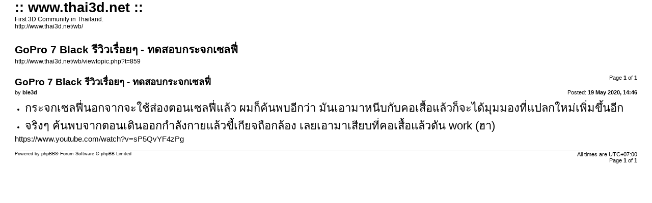

--- FILE ---
content_type: text/html; charset=UTF-8
request_url: http://www.thai3d.net/wb/viewtopic.php?t=859&sid=f9b0de196404787326ed6b86e5040273&view=print
body_size: 2778
content:
<!DOCTYPE html>
<html dir="ltr" lang="en-gb">
<head>
<meta charset="utf-8" />
<meta http-equiv="X-UA-Compatible" content="IE=edge">
<meta name="robots" content="noindex" />

<title>:: www.thai3d.net :: &bull; GoPro 7 Black รีวิวเรื่อยๆ - ทดสอบกระจกเซลฟี่</title>

<link href="./styles/ne-blackgreen/theme/print.css" rel="stylesheet">
<link href="./styles/ne-blackgreen/theme/bidi.css" rel="stylesheet">
</head>
<body id="phpbb" class="ltr">
<div id="wrap" class="wrap">
	<a id="top" class="top-anchor" accesskey="t"></a>

	<div id="page-header">
		<h1>:: www.thai3d.net ::</h1>
		<p>First 3D Community in Thailand.<br /><a href="http://www.thai3d.net/wb/">http://www.thai3d.net/wb/</a></p>

		<h2>GoPro 7 Black รีวิวเรื่อยๆ - ทดสอบกระจกเซลฟี่</h2>
		<p><a href="http://www.thai3d.net/wb/viewtopic.php?t=859">http://www.thai3d.net/wb/viewtopic.php?t=859</a></p>
	</div>

	<div id="page-body" class="page-body">
		<div class="page-number">Page <strong>1</strong> of <strong>1</strong></div>
					<div class="post">
				<h3>GoPro 7 Black รีวิวเรื่อยๆ - ทดสอบกระจกเซลฟี่</h3>
				<div class="date">Posted: <strong>19 May 2020, 14:46</strong></div>
				<div class="author">by <strong>ble3d</strong></div>
				<div class="content"><ul><li><span style="font-size: 150%; line-height: normal">กระจกเซลฟี่นอกจากจะใช้ส่องตอนเซลฟี่แล้ว ผมก็ค้นพบอีกว่า มันเอามาหนีบกับคอเสื้อแล้วก็จะได้มุมมองที่แปลกใหม่เพิ่มขึ้นอีก</span></li> </ul>
<ul><li><span style="font-size: 150%; line-height: normal">จริงๆ ค้นพบจากตอนเดินออกกำลังกายแล้วขี้เกียจถือกล้อง เลยเอามาเสียบที่คอเสื้อแล้วดัน work (ฮา)</span></li> </ul>

<a href="https://www.youtube.com/watch?v=sP5QvYF4zPg" class="bbvideo" data-bbvideo="560,315" target="_blank" rel="noreferrer">https://www.youtube.com/watch?v=sP5QvYF4zPg</a></div>
			</div>
			<hr />
			</div>

	<div id="page-footer" class="page-footer">
		<div class="page-number">All times are <span title="Asia/Bangkok">UTC+07:00</span><br />Page <strong>1</strong> of <strong>1</strong></div>
			<div class="copyright">
				<p>Powered by <a href="https://www.phpbb.com/">phpBB</a>&reg; Forum Software &copy; phpBB Limited
				</p>
							</div>
	</div>
</div>

</body>
</html>
